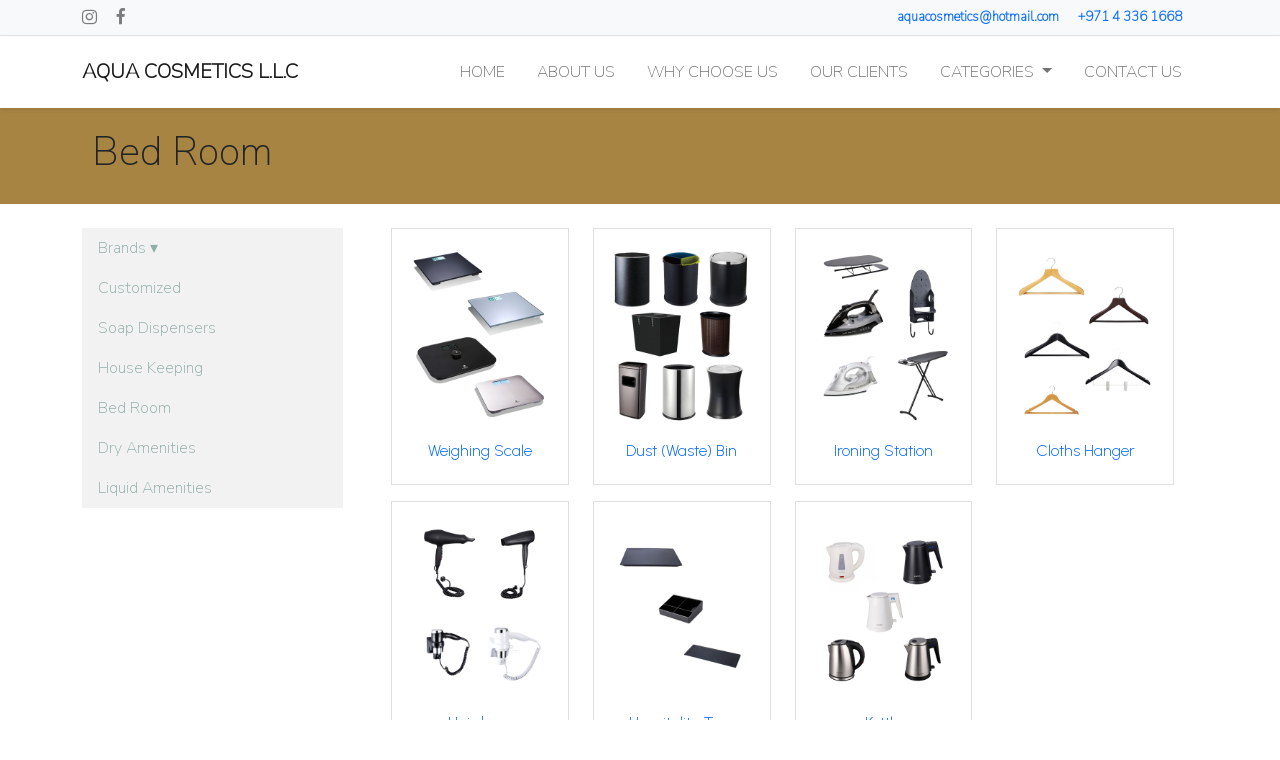

--- FILE ---
content_type: text/html; charset=UTF-8
request_url: http://dubaihotelsupply.com/type/bed-room
body_size: 2211
content:
<!DOCTYPE html>
<html lang="en">

<meta http-equiv="content-type" content="text/html;charset=utf-8" />
<meta name="keywords" content="" />
	<meta charset="utf-8">
	<meta http-equiv="X-UA-Compatible" content="IE=edge">
	<meta name="viewport" content="width=device-width">
<head>
	<!-- Meta tags -->
	<title>
	    Bed Room | Aqua Cosmetics L.L.C    </title>

     <link rel="shortcut icon" href="images/logotop.jpg" />
	
    <!-- stylesheets -->
    		<link rel="preconnect" href="https://fonts.googleapis.com">
<link rel="preconnect" href="https://fonts.gstatic.com" crossorigin>
<link href="https://fonts.googleapis.com/css2?family=Nunito+Sans:wght@200&display=swap" rel="stylesheet">
	
    <!-- stylesheets -->
	<link href="/css/bootstrap.min.css" rel="stylesheet">
	<script src="/js/bootstrap.min.js"></script>
		<script src="/js/jquery.min.js"></script>
		<script src="/js/main.js"></script>
		
<link rel="stylesheet" href="https://cdnjs.cloudflare.com/ajax/libs/font-awesome/4.7.0/css/font-awesome.min.css">
	<link rel="stylesheet" href="/css/style.css">



	
	<!-- google fonts  -->
	<link href="https://fonts.googleapis.com/css?family=Open+Sans" rel="stylesheet">
	<link href="https:/fonts.googleapis.com/css?family=Raleway:400,500,600,700" rel="stylesheet">
	<link rel="preconnect" href="https://fonts.googleapis.com">
<link rel="preconnect" href="https://fonts.gstatic.com" crossorigin>
<link href="https://fonts.googleapis.com/css2?family=Urbanist:wght@300&display=swap" rel="stylesheet">
</head><body><div class="superNav border-bottom py-2 bg-light">
      <div class="container">
        <div class="row">
          <div class="col-lg-6 col-md-6 col-sm-12 col-xs-12 centerOnMobile">
          
  
            <span class="me-3"><a class="text-black-50" href="https://www.instagram.com/aquacosmetics_dubai/"><i class="fa fa-instagram fa-lg"></i></a></span>
            <span class="me-3"><a class="text-black-50" href="#"><i class="fa fa-facebook-f fa-lg"></i></a></span>
            
          </div>
          <div class="col-lg-6 col-md-6 col-sm-12 col-xs-12 d-none d-lg-block d-md-block-d-sm-block d-xs-none text-end">
                      <span class="d-none d-lg-inline-block d-md-inline-block d-sm-inline-block d-xs-none me-3"><strong><a href="mailto:aquacosmetics@hotmail.com">aquacosmetics@hotmail.com</a></strong></span>
            <span class="me-3"><strong><a href="tel:+97143361668">+971 4 336 1668</a></strong></span>
          </div>
        </div>
      </div>
    </div>
    
    <nav class="navbar navbar-expand-lg bg-white sticky-top navbar-light p-3 shadow-sm">
      <div class="container">
        <a class="navbar-brand" href="/"><strong>AQUA COSMETICS L.L.C</strong></a>
        <button class="navbar-toggler" type="button" data-bs-toggle="collapse" data-bs-target="#navbarNavDropdown" aria-controls="navbarNavDropdown" aria-expanded="false" aria-label="Toggle navigation">
          <span class="navbar-toggler-icon"></span>
        </button>
    

        <div class=" collapse navbar-collapse" id="navbarNavDropdown">
    
<ul class="navbar-nav ms-auto">
      <li class="nav-item">
    <a class="nav-link mx-2 text-uppercase" href="/">Home</a>
  </li>
        <li class="nav-item">
    <a class="nav-link mx-2 text-uppercase" href="#about-us">About Us</a>
  </li>
        <li class="nav-item">
    <a class="nav-link mx-2 text-uppercase" href="/">Why Choose Us</a>
  </li>
          <li class="nav-item">
    <a class="nav-link mx-2 text-uppercase" href="/our-clients">Our Clients</a>
  </li>
  <li class="nav-item dropdown">
    <a class="nav-link mx-2 text-uppercase dropdown-toggle" href="#" role="button" data-bs-auto-close="outside" data-bs-toggle="dropdown" aria-haspopup="true" aria-expanded="false">
      Categories
    </a>
    <ul class="dropdown-menu">
        <li class="dropend">
    <a class="dropdown-item dropdown-toggle" data-bs-toggle="dropdown" href="#">Guest Amenities</a>
    <ul class="dropdown-menu">
				    <li><a class="dropdown-item" href="/type/liquid-amenities">Liquid Amenities</a></li>
				    <li><a class="dropdown-item" href="/type/soap-dispensers">Soap Dispensers</a></li>
				    <li><a class="dropdown-item" href="/type/dry-amenities">Dry Amenities</a></li>
				 </ul>
  </li>

  <li><a class="dropdown-item" href="/type/customized">Customized</a></li><li><a class="dropdown-item" href="/type/house-keeping">House Keeping</a></li><li><a class="dropdown-item" href="/type/bed-room">Bed Room</a></li>    </ul>
  </li>
  
  <li class="nav-item">
    <a class="nav-link mx-2 text-uppercase" href="/contact-us">Contact Us</a>
  </li>
</ul>
        </div>
      </div>
    </nav><div class="title-with-bg mb-4"><div class="container"><h1 class="title-with-bg">Bed Room</h1></div></div>
         <div class="container">
    <div class="row"> <div class="col-lg-3 col-md-3 col-sm-12 order-sm-last order-md-first order-lg-first">
      <div class="sidebar">
<ul class="list-unstyled">
  <li class="list-group-item bg-transparent border-0">
    <a data-bs-toggle="collapse" href="#collapse1" aria-expanded="false" aria-controls="collapse1">
      Brands
      <span class="chevron">&#9662;</span>
    </a>
    <div class="collapse" id="collapse1">
      <ul class="list-group mt-2">
  <li class="list-group-item bg-transparent border-0"><a href="/brand/easton">Easton</a></li><li class="list-group-item bg-transparent border-0"><a href="/brand/sicilly-camellia">Sicilly Camellia</a></li><li class="list-group-item bg-transparent border-0"><a href="/brand/eco-fresh">Eco.fresh</a></li>      </ul>
    </div>
  </li>

  <li class="list-group-item bg-transparent border-0"><a href="/type/customized">Customized</a></li><li class="list-group-item bg-transparent border-0"><a href="/type/soap-dispensers">Soap Dispensers</a></li><li class="list-group-item bg-transparent border-0"><a href="/type/house-keeping">House Keeping</a></li><li class="list-group-item bg-transparent border-0"><a href="/type/bed-room">Bed Room</a></li><li class="list-group-item bg-transparent border-0"><a href="/type/dry-amenities">Dry Amenities</a></li><li class="list-group-item bg-transparent border-0"><a href="/type/liquid-amenities">Liquid Amenities</a></li>
</ul>
      </div>   </div><div class="col-lg-9 col-md-9 col-sm-12"><div class="container"><div class="row row-cols-1 row-cols-md-2 row-cols-lg-4"><div class="col d-flex align-items-stretch mb-3"> 
    <div class="card rounded-0 px-3 pt-3">
                <img class="card-img-top" src="../img/products/weighing.jpg">
                


        <div class="card-body">

            <h6 class="card-title text-center"><a href="/type/bed-room/weighing-scale">Weighing Scale</a></h6>
        </div>
    </div>
</div><div class="col d-flex align-items-stretch mb-3"> 
    <div class="card rounded-0 px-3 pt-3">
                <img class="card-img-top" src="../img/products/bins.jpg">
                


        <div class="card-body">

            <h6 class="card-title text-center"><a href="/type/bed-room/dust-bin">Dust (Waste) Bin</a></h6>
        </div>
    </div>
</div><div class="col d-flex align-items-stretch mb-3"> 
    <div class="card rounded-0 px-3 pt-3">
                <img class="card-img-top" src="../img/products/ironing.jpg">
                


        <div class="card-body">

            <h6 class="card-title text-center"><a href="/type/bed-room/ironing-station">Ironing Station</a></h6>
        </div>
    </div>
</div><div class="col d-flex align-items-stretch mb-3"> 
    <div class="card rounded-0 px-3 pt-3">
                <img class="card-img-top" src="../img/products/hangers.jpg">
                


        <div class="card-body">

            <h6 class="card-title text-center"><a href="/type/bed-room/cloths-hanger">Cloths Hanger</a></h6>
        </div>
    </div>
</div><div class="col d-flex align-items-stretch mb-3"> 
    <div class="card rounded-0 px-3 pt-3">
                <img class="card-img-top" src="../img/products/dryer.jpg">
                


        <div class="card-body">

            <h6 class="card-title text-center"><a href="/type/bed-room/hairdryer">Hairdryer</a></h6>
        </div>
    </div>
</div><div class="col d-flex align-items-stretch mb-3"> 
    <div class="card rounded-0 px-3 pt-3">
                <img class="card-img-top" src="../img/products/trays.jpg">
                


        <div class="card-body">

            <h6 class="card-title text-center"><a href="/type/bed-room/hospitality-tray">Hospitality Tray</a></h6>
        </div>
    </div>
</div><div class="col d-flex align-items-stretch mb-3"> 
    <div class="card rounded-0 px-3 pt-3">
                <img class="card-img-top" src="../img/products/kettles.jpg">
                


        <div class="card-body">

            <h6 class="card-title text-center"><a href="/type/bed-room/kettle">Kettle</a></h6>
        </div>
    </div>
</div></div></div></div>
</div></div>
</body>
<footer>
    <!-- Copyrights -->
    <div class="py-4">
      <div class="container text-center">
          <img src="/img/brand.png" class="img-fluid" alt="Responsive image">
        <p class="text-white mb-0 py-2">© 2023 AQUA COSMETICS L.L.C All Rights Reserved.</p>
            <span class="me-3"><a class="text-white" href="https://www.instagram.com/aquacosmetics_dubai/"><i class="fa fa-instagram fa-lg"></i></a></span>
            <span class="me-3"><a class="text-white" href="#"><i class="fa fa-facebook-f fa-lg"></i></a></span>
            
      </div>
    </div>
  </footer>

--- FILE ---
content_type: text/css
request_url: http://dubaihotelsupply.com/css/style.css
body_size: 3668
content:
body {
   font-family: 'Nunito Sans', sans-serif;
   font-weight: 400;
}
a{
    text-decoration: none;
}

.text-underline-hover {
    text-decoration: none!important;
}

.text-underline-hover:hover {
    text-decoration: underline!important;
}

.mission img {
    animation: circle-morphing 20s infinite -12.5s,photoFlash3 12s linear infinite;
    border-radius: 30% 70% 70% 30%/30% 30% 70% 70%;
}
.manager-bg {ca
background: #aeaeae;
    border-radius: 30% 70% 70% 30%/30% 30% 70% 70%;
    animation: circle-morphing 20s infinite;
}
.mission-bg {
background: #f4f2ee;
}
.mission .card {
    border-radius: 20px;
}
.mission .card-body {
    padding: 42px 50px;
}
footer {
    background: #000000;
    position: relative;
}
footer {
    font-weight: normal;
    font-size: 0.9rem;
    font-family: din-2014,sans-serif;
}


.worksList {
    list-style: none;
    margin: 64px auto;
    display: grid;
    grid-template-columns: 1fr 1fr 1fr;
    row-gap: 25px;
    column-gap: 25px;
    padding: 0 25px;
    max-width: 1210px;
}
.worksList__item {
    position: relative;
    width: 100%;
    height: 370px;
    text-decoration: none;
    border-radius: 20px;
    background: #fff;
    box-shadow: 0 15px 30px rgb(0 0 0 / 10%);
    padding: 11%;
    display: flex;
    justify-content: center;
    align-items: center;
    cursor: pointer;
    overflow: hidden;
    transition: box-shadow .2s linear;
}
.worksList__item img{
   width: 100%;
}
.worksList__itemShape {
    top: -8%;
    left: -12%;
}
.worksList__itemShape {
    position: absolute;
    display: block;
    opacity: .5;
    width: 61%;
    height: auto;
}
.bg-pentagon {
    background: url(../images/texture.png) center center repeat;
}


.mt-100 {
	margin-top: 100px
}

.product-wrapper,
.product-img {
	overflow: hidden;
	position: relative
}

.mb-45 {
	margin-bottom: 45px
}

.product-wrapper {
	border-radius: 10px
}

.product-img>span {
	background-color: #fff;
	box-shadow: 0 0 8px 1.7px rgba(0, 0, 0, 0.06);
	color: #333;
	display: inline-block;
	font-size: 12px;
	font-weight: 500;
	left: 20px;
	letter-spacing: 1px;
	padding: 3px 12px;
	position: absolute;
	text-align: center;
	text-transform: uppercase;
	top: 20px
}

.product-grid{
    font-family: 'Poppins', sans-serif;
    text-align: center;
    border-radius: 15px;
    border: 1px solid #e7e7e7;
    overflow: hidden;
    transition: all 0.4s ease-out;
}
.product-grid:hover{ box-shadow: 5px 10px 30px rgba(0, 0, 0, 0.1); }
.product-grid .product-image{ position: relative; }
.product-grid .product-image a.image{ display: block; }
.product-grid .product-image img{
    width: 100%;
    height: auto;
}
.product-grid .product-discount-label{
    color: #fff;
    background: #78a206;
    font-size: 14px;
    font-weight: 400;
    text-transform: uppercase;
    padding: 2px 8px;
    border-radius: 5px;
    position: absolute;
    top: 12px;
    left: 12px;
}
.product-grid .product-links{
    width: 145px;
    padding: 0;
    margin: 0;
    list-style: none;
    opacity: 0;
    transform: translateX(-50%) translateY(-50%);
    position: absolute;
    top: 65%;
    left: 50%;
    transition: all 0.4s ease 0s;
}
.product-grid:hover .product-links{
    opacity: 1;
    top: 50%;
}
.product-grid .product-links li{
    display: inline-block;
    margin: 0 2px;
}
.product-grid .product-links li a{
    color: #2c2c2c;
    background: #fff;
    font-size: 16px;
    line-height: 42px;
    width: 40px;
    height: 40px;
    border-radius: 50px;
    display: block;
    position: relative;
    transition: all 0.4s ease-out 0s;
}
.product-grid .product-links li a:hover{
    color: #fff;
    background: #78a206;
    box-shadow: 1px 1px 30px 0 rgba(0, 0, 0, 0.2);
}
.product-grid .product-links li a:before,
.product-grid .product-links li a:after{
    content: attr(data-tip);
    color: #fff;
    background-color: #555;
    font-size: 12px;
    line-height: 18px;
    padding: 5px 10px;
    white-space: nowrap;
    display: none;
    transform: translateX(-50%);
    position: absolute;
    left: 50%;
    top: -40px;
    transition: all 0.3s ease 0s;
}
.product-grid .product-links li a:after{
    content: '';
    height: 10px;
    width: 10px;
    padding: 0;
    transform: translateX(-50%) rotate(45deg);
    top: -18px;
    z-index: -1;
}
.product-grid .product-links li a:hover:before,
.product-grid .product-links li a:hover:after{
    display: block;
}
.product-grid .product-content{
    padding: 12px 12px 15px;
    position: relative;
}
.product-grid .rating{
    padding: 0;
    margin: 0 0 8px;
    list-style: none;
}
.product-grid .rating li{
    color: #78a206;
    font-size: 14px;
}
.product-grid .rating .far{ color: #808080; }
.product-grid .title{
    font-size: 18px;
    font-weight: 600;
    text-transform: uppercase;
    margin: 0 0 15px;
}
.product-grid .title a{
    color: #2c2c2c;
    transition: all 0.3s ease 0s;
}
.product-grid .title a:hover{ color: #78a206; }
.product-grid .price{
    color: #78a206;
    font-size: 17px;
    font-weight: 600;
    display: block;
    transition: all 0.4s ease-in-out;
}
.product-grid .price span{
    color: #999;
    font-weight: 500;
    text-decoration: line-through;
}
.product-grid:hover .price{ opacity: 0; }
.product-grid .add-to-cart{
    color: #fff;
    background-color: #78a206;
    font-size: 16px;
    font-weight: 500;
    text-transform: uppercase;
    line-height: 40px;
    width: 140px;
    height: 40px;
    border-radius: 50px;
    opacity: 0;
    transform: translateX(-50%);
    position: absolute;
    bottom: 50px;
    left: 50%;
    transition: all .4s ease-out;
}
.product-grid .add-to-cart:hover{ background-color: #2f2f2f; }
.product-grid:hover .add-to-cart{
    opacity: 1;
    bottom: 8px;
}
@media screen and (max-width:1200px){
    .product-grid{ margin: 0 0 30px; }
}

#demo {
  height:100%;
  position:relative;
  overflow:hidden;
}


.green{
  background-color:#6fb936;
}
        .thumb{
            margin-bottom: 30px;
        }
        
        .page-top{
            margin-top:85px;
        }

   
img.zoom {
    width: 100%;
    height: 200px;
    border-radius:5px;
    object-fit:cover;
    -webkit-transition: all .3s ease-in-out;
    -moz-transition: all .3s ease-in-out;
    -o-transition: all .3s ease-in-out;
    -ms-transition: all .3s ease-in-out;
}
        
 
.transition {
    -webkit-transform: scale(1.2); 
    -moz-transform: scale(1.2);
    -o-transform: scale(1.2);
    transform: scale(1.2);
}
    .modal-header {
   
     border-bottom: none;
}
    .modal-title {
        color:#000;
    }
    .modal-footer{
      display:none;  
    }
    
.carousel .carousel-item {
  height: 400px;
}

.carousel-item img {
    position: absolute;
    top: 0;
    left: 0;
    min-height: 400px;
}


    .superNav {
      font-size:13px;
    }
    .form-control {
      outline:none !important;
      box-shadow: none !important;
    }
    @media screen and (max-width:540px){
      .centerOnMobile {
        text-align:center
      }
    }
    
    #img-zoomer-box {
  max-width: 500px;
  height: auto;
  position: relative;
  margin: 10px auto;
}

#img-1 {
  width: 100%;
  height: auto;
}

#img-zoomer-box:hover, #img-zoomer-box:active {
  cursor: zoom-in;
  display: block;
}

#img-zoomer-box:hover #img-2, #img-zoomer-box:active #img-2 {
  opacity: 1;
}
#img-2 {
  width: 340px;
  height: 340px;
  background: url('../img/photo.avif') no-repeat #FFF;
  box-shadow: 0 5px 10px -2px rgba(0,0,0,0.3);
  pointer-events: none;
  position: absolute;
  opacity: 0;
  border: 4px solid whitesmoke;
  z-index: 99;
  border-radius: 100%;
  display: block;
  transition: opacity .2s;
}
.sidebar {
    background: #f2f2f2;
}
.sidebar a{
    color: #93aea9;
    text-decoration: none;
}
.sidebar .btn-toggle::before {
    width: 1.25em;
    line-height: 0;
    content: url("data:image/svg+xml,%3csvg xmlns='http://www.w3.org/2000/svg' width='16' height='16' viewBox='0 0 16 16'%3e%3cpath fill='none' stroke='rgba%280,0,0,.5%29' stroke-linecap='round' stroke-linejoin='round' stroke-width='2' d='M5 14l6-6-6-6'/%3e%3c/svg%3e");
    transition: transform .35s ease;
    transform-origin: 0.5em 50%;
}
.sidebar .btn-toggle[aria-expanded="true"]::before {
    -webkit-transform: rotate(90deg);
    -moz-transform: rotate(90deg);
    -ms-transform: rotate(90deg);
    -o-transform: rotate(90deg);
}
 .title-with-bg {
      background-color: #a88443;
      padding: 10px;
    }

.right_conatct_social_icon{
     background: #a88443;
}


.contact_inner{
    background-color: #fff;
    position: relative;
    box-shadow: 20px 22px 44px #cccc;
    border-radius: 25px;
}
.contact_field{
    padding: 60px 340px 90px 100px;
}
.right_conatct_social_icon{
    height: 100%;
}

.contact_field h3{
   color: #000;
    font-size: 40px;
    letter-spacing: 1px;
    font-weight: 600;
    margin-bottom: 10px
}
.contact_field p{
    color: #000;
    font-size: 13px;
    font-weight: 400;
    letter-spacing: 1px;
    margin-bottom: 35px;
}
.contact_field .form-control{
    border-radius: 0px;
    border: none;
    border-bottom: 1px solid #ccc;
}
.contact_field .form-control:focus{
    box-shadow: none;
    outline: none;
    border-bottom: 2px solid #1325e8;
}
.contact_field .form-control::placeholder{
    font-size: 13px;
    letter-spacing: 1px;
}

.contact_info_sec {

    background-color: #2d2d2d;
    right: 1px;
    top: 18%;
    height: 340px;
    width: 340px;
    padding: 40px;
    border-radius: 25px 0 0 25px;
}
.contact_info_sec h4{
    letter-spacing: 1px;
    padding-bottom: 15px;
}

.info_single{
    margin: 30px 0px;
}
.info_single i{
    margin-right: 15px;
}
.info_single span{
    font-size: 14px;
    letter-spacing: 1px;
}

button.contact_form_submit {
    background: #a88443;
    border: none;
    color: #fff;
    padding: 10px 15px;
    width: 100%;
    margin-top: 25px;
    border-radius: 35px;
    cursor: pointer;
    font-size: 14px;
    letter-spacing: 2px;
}
.socil_item_inner li{
    list-style: none;
}
.socil_item_inner li a{
    color: #fff;
    margin: 0px 15px;
    font-size: 14px;
}
.socil_item_inner{
    padding-bottom: 10px;
}

.map_sec{
    padding: 50px 0px;
}
.map_inner h4, .map_inner p{
    color: #000;
    text-align: center
}
.map_inner p{
    font-size: 13px;
}
.map_bind{
   margin-top: 50px;
    border-radius: 30px;
    overflow: hidden;
}
.social-text {
    padding: 0 0 0 10px;
    display: inline-block;
    vertical-align: middle;
    width: 75%
}
.social {
    border-top: 1px solid #e7e6e6;
    border-bottom: 1px solid #e7e6e6;
}

.social li {
    border-right: 1px solid #e7e6e6;
    list-style: none;
    padding: 20px 19px;
}
.social .fa {
    display: inline-block;
    vertical-align: middle;
    margin: 0;
    width: 25%;
}
.social li:last-child {
    border-right: 0;
}
.card .title {
    font-size:14px;
}
.card-title {
    font-family: 'Urbanist', sans-serif;
}


.main_header__title {
  position: relative;
  height: 50px;
  vertical-align: baseline;
  color: #93aea9;
  text-transform: uppercase;
  font-size: 1.5em;
  margin-left: 1%;
}

.supplies .supplies__title {
  position: relative;
  height: 30px;
  vertical-align: baseline;
  font-size: 0.9em;
  font-weight: 400;
  color: #f6f6f6;
  text-transform: uppercase;
  border-bottom: 1px solid #f9f9f9;
}

.supplies .box:hover {
  box-shadow: 15px 15px 13px rgba(85, 85, 85, 0.3);
  transition: 0.4s;
  transform: translate(-1%, -1%);
}

.supplies .box {
  position: relative;
  height: 200px;
  box-shadow: 3px 3px 10px rgba(85, 85, 85, 0.5);
  margin-bottom: 7%;
  transition: 1s;
}

.supplies .box a:hover .box__title {
  height: 35%;
  transition: 1s;
}

.supplies .box a:hover .box__title p {
  opacity: 1;
}

.supplies .box img {
  width: 100%;
  height: 100%;
  object-fit: cover;
}

.supplies .box .box__title {
  position: absolute;
  bottom: 0;
  left: 0;
  width: 100%;
  height: 25%;
  background-color: #f6f6f6;
  vertical-align: middle;
  transition: 0.5s;
  transition-timing-function: ease-out;
}

.supplies .box .box__title p {
  opacity: 0;
  text-align: center;
  color: #bababa;
  font-size: 0.8em;
  margin: 0;
  transition-delay: 0.2s;
  transition: 0.2s;
  transition-timing-function: ease-out;
}

.supplies .box .box__title h6 {
  text-align: center;
  color: #bababa;
  text-transform: uppercase;
  margin: 7% 0 0 0;
  font-size: 0.9em;
}


.slick-slide {
    margin: 0px 20px;
}

.slick-slide img {
    width: 100%;
}

.slick-slider
{
    position: relative;
    display: block;
    box-sizing: border-box;
    -webkit-user-select: none;
    -moz-user-select: none;
    -ms-user-select: none;
            user-select: none;
    -webkit-touch-callout: none;
    -khtml-user-select: none;
    -ms-touch-action: pan-y;
        touch-action: pan-y;
    -webkit-tap-highlight-color: transparent;
}

.slick-list
{
    position: relative;
    display: block;
    overflow: hidden;
    margin: 0;
    padding: 0;
}
.slick-list:focus
{
    outline: none;
}
.slick-list.dragging
{
    cursor: pointer;
    cursor: hand;
}

.slick-slider .slick-track,
.slick-slider .slick-list
{
    -webkit-transform: translate3d(0, 0, 0);
       -moz-transform: translate3d(0, 0, 0);
        -ms-transform: translate3d(0, 0, 0);
         -o-transform: translate3d(0, 0, 0);
            transform: translate3d(0, 0, 0);
}

.slick-track
{
    position: relative;
    top: 0;
    left: 0;
    display: block;
}
.slick-track:before,
.slick-track:after
{
    display: table;
    content: '';
}
.slick-track:after
{
    clear: both;
}
.slick-loading .slick-track
{
    visibility: hidden;
}

.slick-slide
{
    display: none;
    float: left;
    height: 100%;
    min-height: 1px;
}
[dir='rtl'] .slick-slide
{
    float: right;
}
.slick-slide img
{
    display: block;
}
.slick-slide.slick-loading img
{
    display: none;
}
.slick-slide.dragging img
{
    pointer-events: none;
}
.slick-initialized .slick-slide
{
    display: block;
}
.slick-loading .slick-slide
{
    visibility: hidden;
}
.slick-vertical .slick-slide
{
    display: block;
    height: auto;
    border: 1px solid transparent;
}
.slick-arrow.slick-hidden {
    display: none;
}

--- FILE ---
content_type: text/javascript
request_url: http://dubaihotelsupply.com/js/main.js
body_size: 350
content:
$(document).ready(function () {
if ($(window).width() > 991){
$('.navbar-light .d-menu').hover(function () {
        $(this).find('.sm-menu').first().stop(true, true).slideDown(150);
    }, function () {
        $(this).find('.sm-menu').first().stop(true, true).delay(120).slideUp(100);
    });
    }
});
$(document).ready(function(){
    $('.customer-logos').slick({
        slidesToShow: 6,
        slidesToScroll: 1,
        autoplay: true,
        autoplaySpeed: 1500,
        arrows: false,
        dots: false,
        pauseOnHover: false,
        responsive: [{
            breakpoint: 768,
            settings: {
                slidesToShow: 4
            }
        }, {
            breakpoint: 520,
            settings: {
                slidesToShow: 3
            }
        }]
    });
});